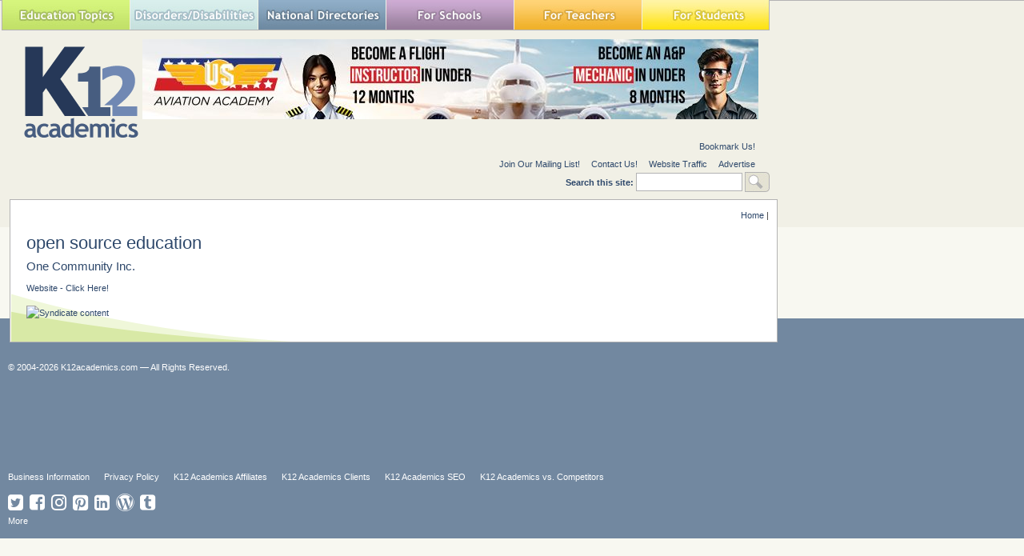

--- FILE ---
content_type: text/html; charset=utf-8
request_url: https://www.k12academics.com/tags/open-source-education
body_size: 8677
content:
<!DOCTYPE html>
<html xmlns="http://www.w3.org/1999/xhtml" lang="en" xml:lang="en">

  <head>
<meta http-equiv="Content-Type" content="text/html; charset=utf-8" />
    <title>open source education | K12 Academics</title>
    <meta http-equiv="Content-Type" content="text/html; charset=utf-8" />
<link rel="alternate" type="application/rss+xml" title="RSS - open source education" href="/taxonomy/term/38071/0/feed" />
<link rel="shortcut icon" href="/sites/default/files/ktwelve_favicon_0.ico" type="image/x-icon" />
<meta name="description" content="Nationally Recognized Education Resource Website. We help find the right School,  College, Camp, Library, Museum, Program, Business in your community." />
<meta name="dcterms.description" content="Nationally Recognized Education Resource Website. We help find the right School,  College, Camp, Library, Museum, Program, Business in your community." />
<meta name="abstract" content="Nationally Recognized Education Resource Website that helps find the right School,  College, Camp, Library, Museum, Program, Business in your community." />
<meta name="keywords" content="Afterschool,School,Education,College,university,Higher Education,Camp,Financial Aid,Student,Teacher,Educator,Principal,School District,Independent School,Private School,Public School,Library,Prom,School Assembly,Vendor,School Field Trip,School Supplies,Study Abroad,Sports,Disorders,Disabilities,Teaching" />
<meta name="dcterms.date" content="2014-02-06T00:00:00Z" />
<link rel="canonical" href="https://www.k12academics.com/tags/open-source-education" />
<meta name="revisit-after" content="1 day" />
<meta name="robots" content="index" />
    <link type="text/css" rel="stylesheet" media="all" href="/sites/default/files/advagg_css/css_06d4e27b7fdd709a51a6080f5d714e67_0.css" />
<link type="text/css" rel="stylesheet" media="all" href="/sites/default/files/advagg_css/css_e2233cabda60cad3da852373869271b8_0.css" />
<link type="text/css" rel="stylesheet" media="all" href="/sites/default/files/advagg_css/css_4907f5690254601f6595e338300747fb_19.css" />
<link type="text/css" rel="stylesheet" media="print" href="/sites/default/files/advagg_css/css_198c4d993ba6e2e417389fb06dbb94a4_0.css" />
    <!--[if IE]>
              <link rel="stylesheet" href="/sites/all/themes/ktwelve_resp/ie.css" type="text/css">
          <![endif]-->
    
    <!-- Google tag (gtag.js) -->
    <script async src="https://www.googletagmanager.com/gtag/js?id=G-JCVW8RG1W4"></script>
    <script>
      window.dataLayer = window.dataLayer || [];
      function gtag(){dataLayer.push(arguments);}
      gtag('js', new Date());

      gtag('config', 'G-JCVW8RG1W4');
    </script>
    <script type="text/javascript" src="https://ajax.googleapis.com/ajax/libs/jquery/1.3.2/jquery.min.js"></script>
<script type="text/javascript" src="/sites/default/files/advagg_js/js_52ae9b20d07a214cf2b5eb3bbd675899_0.js"></script>
<script type="text/javascript" src="/sites/default/files/advagg_js/js_d5f8c421364bf9d77a3c1ee9d5f76704_0.js"></script>
<script type="text/javascript" src="/sites/default/files/advagg_js/js_91a8fcd8b60cc8d179d774de8d6d7ecb_0.js"></script>
<script type="text/javascript">
<!--//--><![CDATA[//><!--
jQuery.extend(Drupal.settings, {"basePath":"\/","googleanalytics":{"trackOutgoing":1,"trackMailto":1,"trackDownload":1,"trackDownloadExtensions":"7z|aac|arc|arj|asf|asx|avi|bin|csv|doc|exe|flv|gif|gz|gzip|hqx|jar|jpe?g|js|mp(2|3|4|e?g)|mov(ie)?|msi|msp|pdf|phps|png|ppt|qtm?|ra(m|r)?|sea|sit|tar|tgz|torrent|txt|wav|wma|wmv|wpd|xls|xml|z|zip"},"nice_menus_options":{"delay":"800","speed":"slow"}});
//--><!]]>
</script>
<script type="text/javascript">
<!--//--><![CDATA[//><!--
$(document).ready(function(){$("a#national-all").click(function(){$("#edit-taxonomy-2").each(function(){$("#edit-taxonomy-2 option").attr("selected","selected")});$("#edit-taxonomy-59").each(function(){$("#edit-taxonomy-59 option").attr("selected","selected")})})});
//--><!]]>
</script>
<script type="text/javascript">
<!--//--><![CDATA[//><!--
$(document).ready(function(){if(screen.width<1024){$('.menuparent > ul').prev('a').click(function(e){e.preventDefault()});$('.menuparent').click(function(event){event.stopPropagation();$('.menuparent > ul').toggle()});$(document).click(function(){$('.menuparent > ul').hide()})}});
//--><!]]>
</script>
<script type="text/javascript">
<!--//--><![CDATA[//><!--
if(screen.width<1024)$(".menuparent > li > a").click(function(event){jQuery(".menuparent > li > a").not(this).removeClass("clicked");jQuery(this).toggleClass("clicked");if(jQuery(this).hasClass("clicked"))event.preventDefault()});
//--><!]]>
</script>
<script type="text/javascript">
<!--//--><![CDATA[//><!--
jQuery(function($){$('.menu-btn').click(function(){$('.responsive-menu').toggleClass('expand')})});
//--><!]]>
</script>
    <meta name="viewport" content="width=device-width, initial-scale=1.0">
  </head>

  <body class="no-inner-sb not-front not-logged-in page-taxonomy no-sidebars page-tags-open-source-education section-tags">

    <!-- Quantcast Tag -->
    <script type="text/javascript">
      var _qevents = _qevents || [];
 
      (function() {
        var elem = document.createElement('script');
        elem.src = (document.location.protocol == "https:" ? "https://secure" : "http://edge") + ".quantserve.com/quant.js";
        elem.async = true;
        elem.type = "text/javascript";
        var scpt = document.getElementsByTagName('script')[0];
        scpt.parentNode.insertBefore(elem, scpt);
      })();
 
      _qevents.push({
      qacct:"p-yyuXZjkK5h5VD"
      });
    </script>
 
    <noscript>
      <div style="display:none;">
        <img src="//pixel.quantserve.com/pixel/p-yyuXZjkK5h5VD.gif" border="0" height="1" width="1" alt="Quantcast"/>
     </div>
    </noscript>
  <!-- End Quantcast tag -->



  <div id="wrapper">
  <div id="page">
  	<div id="page-inner">

       <header>

          <div id="header"><div id="header-inner" class="clear-block">
                      <div id="header-blocks" class="region region-header">
              
<div id="block-nice_menus-2" class="block block-nice_menus region-odd odd region-count-1 count-1"><div class="block-inner">

  
  <div class="content">
    <div class="menu-btn" id="menu-btn">
<div></div>
<span></span>
<span></span>
<span></span>
</div>
<div class="responsive-menu">
<ul class="nice-menu nice-menu-down" id="nice-menu-2"><li class="menu-191 menuparent menu-path-front first  odd "><a href="/" title="">Education Topics</a><ul><li class="menu-957845 menu-path-node-158002 first  odd "><a href="/achievement-gap" title="">Achievement Gap</a></li>
<li class="menu-262 menu-path-node-58 even "><a href="/alternative-education" title="">Alternative Education</a></li>
<li class="menu-3446728 menu-path-node-175569 odd "><a href="/american-education-awards" title="">American Education Awards</a></li>
<li class="menu-263 menu-path-node-77 even "><a href="/education-assessment-evaluation" title="">Assessment &amp; Evaluation</a></li>
<li class="menu-5479192 menu-path-node-187478 odd "><a href="/education-during-covid-19" title="">Education during COVID-19</a></li>
<li class="menu-20013 menu-path-node-108507 even "><a href="/education-economics" title="">Education Economics</a></li>
<li class="menu-460 menu-path-node-78 odd "><a href="/education-environment" title="">Education Environment</a></li>
<li class="menu-5479193 menu-path-node-187497 even "><a href="/education-united-states-during-covid-19" title="">Education in the United States during COVID-19</a></li>
<li class="menu-265 menu-path-node-79 odd "><a href="/education-issues" title="">Education Issues</a></li>
<li class="menu-267 menu-path-node-81 even "><a href="/education-policy" title="">Education Policy</a></li>
<li class="menu-268 menu-path-node-82 odd "><a href="/educational-psychology" title="">Education Psychology</a></li>
<li class="menu-3446690 menu-path-node-175366 even "><a href="/education-scandals-controversies" title="">Education Scandals and Controversies</a></li>
<li class="menu-269 menu-path-node-83 odd "><a href="/education-reform" title="">Education Reform</a></li>
<li class="menu-20011 menu-path-node-108485 even "><a href="/education-theory" title="">Education Theory</a></li>
<li class="menu-1487669 menu-path-node-163031 odd "><a href="/education-worldwide" title="">Education Worldwide</a></li>
<li class="menu-20595 menu-path-node-114724 even "><a href="/educational-leadership" title="">Educational Leadership</a></li>
<li class="menu-266 menu-path-node-80 odd "><a href="/educational-philosophy" title="">Educational Philosophy</a></li>
<li class="menu-20600 menu-path-node-114725 even "><a href="/educational-research" title="">Educational Research</a></li>
<li class="menu-19988 menu-path-node-108476 odd "><a href="/educational-technology" title="">Educational Technology</a></li>
<li class="menu-1080343 menu-path-node-160347 even "><a href="/federal-education-legislation" title="">Federal Education Legislation</a></li>
<li class="menu-3425611 menu-path-node-174839 odd "><a href="/higher-education-worldwide" title="">Higher Education Worldwide</a></li>
<li class="menu-19245 menu-path-node-107598 even "><a href="/homeless-education" title="">Homeless Education</a></li>
<li class="menu-19028 menu-path-node-73803 odd "><a href="/homeschooling-united-states" title="">Homeschooling in the United States</a></li>
<li class="menu-20982 menu-path-node-118403 even "><a href="/migrant-education" title="">Migrant Education</a></li>
<li class="menu-137130 menu-path-node-143315 odd "><a href="/neglecteddelinquent-students" title="">Neglected/Deliquent Students</a></li>
<li class="menu-270 menu-path-node-84 even "><a href="/pedagogy" title="">Pedagogy</a></li>
<li class="menu-19011 menu-path-node-73800 odd  last "><a href="/sociology-education" title="">Sociology of Education</a></li>
</ul>
</li>
<li class="menu-248 menuparent menu-path-node-6185 even "><a href="/disorders-disabilities" title="">Special Needs</a><ul><li class="menu-292 menu-path-node-124 first  odd "><a href="/disorders-disabilities/adhd" title="">ADHD</a></li>
<li class="menu-506 menu-path-node-6331 even "><a href="/disorders-disabilities/autism" title="">Autism</a></li>
<li class="menu-18193 menu-path-node-6215 odd "><a href="/disorders-disabilities/bipolar-disorder" title="">Bipolar Disorder</a></li>
<li class="menu-293 menu-path-node-6365 even "><a href="/disorders-disabilities/blindness" title="">Blindness</a></li>
<li class="menu-294 menu-path-node-6374 odd "><a href="/disorders-disabilities/cerebral-palsy" title="">Cerebral Palsy</a></li>
<li class="menu-295 menu-path-node-6384 even "><a href="/disorders-disabilities/deafness" title="">Deafness</a></li>
<li class="menu-300 menu-path-node-6394 odd "><a href="/disorders-disabilities/depression" title="">Depression</a></li>
<li class="menu-296 menu-path-node-6399 even "><a href="/disorders-disabilities/down-syndrome" title="">Down Syndrome</a></li>
<li class="menu-297 menu-path-node-6405 odd "><a href="/disorders-disabilities/dyslexia" title="">Dyslexia</a></li>
<li class="menu-18194 menu-path-node-6286 even "><a href="/disorders-disabilities/obsessive-compulsive-disorder-ocd" title="">Obsessive-Compulsive Disorder (OCD)</a></li>
<li class="menu-298 menu-path-node-6410 odd "><a href="/disorders-disabilities/social-anxiety" title="">Social Anxiety</a></li>
<li class="menu-84642 menu-path-k12academicscom-disorder-disability-services even "><a href="http://www.k12academics.com/disorder-disability-services" title="">Special Needs Services</a></li>
<li class="menu-299 menu-path-node-6428 odd "><a href="/disorders-disabilities/stuttering" title="">Stuttering</a></li>
<li class="menu-18195 menu-path-node-6316 even "><a href="/disorders-disabilities/tourette-syndrome-ts" title="">Tourette Syndrome (TS)</a></li>
<li class="menu-301 menu-path-node-6185 odd  last "><a href="/disorders-disabilities" title="">View all Special Needs Topics</a></li>
</ul>
</li>
<li class="menu-247 menuparent menu-path-front odd "><a href="/" title="">National Directories</a><ul><li class="menu-1043 menu-path-national-directories-after-school-program first  odd "><a href="/national-directories/after-school-program" title="">After School Programs</a></li>
<li class="menu-1224990 menu-path-node-161344 even "><a href="/alternative-schools" title="">Alternative Schools</a></li>
<li class="menu-19030 menu-path-node-72450 odd "><a href="/youth-arts-programs-us" title="">The Arts</a></li>
<li class="menu-84638 menu-path-k12academicscom-risk-students-1 even "><a href="http://www.k12academics.com/risk-students-1" title="">At-Risk Students</a></li>
<li class="menu-84645 menu-path-k12academicscom-national-directories-camp odd "><a href="http://www.k12academics.com/national-directories/camp" title="">Camps</a></li>
<li class="menu-84633 menu-path-https--k12academicscom-summer-camp-services even "><a href="https://www.k12academics.com/summer-camp-services" title="">Camp Services</a></li>
<li class="menu-84635 menu-path-k12academicscom-national-directories-college-university odd "><a href="http://www.k12academics.com/national-directories/college-university" title="">Colleges &amp; Universities</a></li>
<li class="menu-25651 menu-path-national-directories-counties even "><a href="/national-directories/counties" title="">Counties</a></li>
<li class="menu-15702 menu-path-national-directories-driving-school odd "><a href="/national-directories/driving-school" title="">Driving Schools</a></li>
<li class="menu-84641 menu-path-k12academicscom-educational-businesses even "><a href="http://www.k12academics.com/educational-businesses" title="">Educational Businesses</a></li>
<li class="menu-19145 menu-path-national-directories-financial-aid odd "><a href="/national-directories/financial-aid" title="">Financial Aid</a></li>
<li class="menu-84632 menu-path-k12academicscom-higher-education-0 even "><a href="http://www.k12academics.com/higher-education-0" title="">Higher Education</a></li>
<li class="menu-84634 menu-path-k12academicscom-international-programs odd "><a href="http://www.k12academics.com/international-programs" title="">International Programs</a></li>
<li class="menu-1216817 menu-path-national-directories-jewish-community-centers even "><a href="/national-directories/jewish-community-centers" title="">Jewish Community Centers</a></li>
<li class="menu-84631 menu-path-k12academicscom-primary-links-national-schools-directories odd "><a href="http://www.k12academics.com/primary-links/national-schools-directories" title="">K-12 Schools</a></li>
<li class="menu-131785 menu-path-node-141954 even "><a href="/language-studies" title="">Language Studies</a></li>
<li class="menu-19214 menu-path-national-directories-library odd "><a href="/national-directories/library" title="">Libraries</a></li>
<li class="menu-69575 menu-path-national-directories-organization even "><a href="/national-directories/organization" title="">Organizations</a></li>
<li class="menu-69613 menu-path-national-directories-preschool-daycare-center odd "><a href="/national-directories/preschool-daycare-center" title="">Preschools</a></li>
<li class="menu-131778 menu-path-national-directories-development-teacher-workshops even "><a href="/national-directories/development-teacher-workshops" title="">Professional Development</a></li>
<li class="menu-84636 menu-path-k12academicscom-prom-services odd "><a href="http://www.k12academics.com/prom-services" title="">Prom Services</a></li>
<li class="menu-15209 menu-path-national-directories-school-assembly even "><a href="/national-directories/school-assembly" title="">School Assemblies</a></li>
<li class="menu-18054 menu-path-national-directories-school-district odd "><a href="/national-directories/school-district" title="">School Districts</a></li>
<li class="menu-84639 menu-path-k12academicscom-national-directories-school-field-trips even "><a href="http://www.k12academics.com/national-directories/school-field-trips" title="">School Field Trips</a></li>
<li class="menu-84637 menu-path-k12academicscom-school-health-0 odd "><a href="http://www.k12academics.com/school-health-0" title="">School Health</a></li>
<li class="menu-19205 menu-path-national-directories-school-supplies even "><a href="/national-directories/school-supplies" title="">School Supplies</a></li>
<li class="menu-266164 menu-path-node-147730 odd "><a href="/school-travel-options-us" title="">School Travel</a></li>
<li class="menu-16009 menu-path-national-directories-school-vendor even "><a href="/national-directories/school-vendor" title="">School Vendors</a></li>
<li class="menu-1792633 menu-path-node-165006 odd "><a href="/schools-worldwide" title="">Schools Worldwide</a></li>
<li class="menu-1072349 menu-path-node-159718 even "><a href="/special-education-0" title="">Special Education</a></li>
<li class="menu-69577 menu-path-national-directories-support-services odd "><a href="/national-directories/support-services" title="">Special Needs</a></li>
<li class="menu-69568 menu-path-national-directories-study-abroad-program even "><a href="/national-directories/study-abroad-program" title="">Study Abroad</a></li>
<li class="menu-69569 menu-path-national-directories-teaching-abroad odd "><a href="/national-directories/teaching-abroad" title="">Teaching Abroad</a></li>
<li class="menu-15173 menu-path-national-directories-volunteer-program even "><a href="/national-directories/volunteer-program" title=""> Volunteer Programs </a></li>
<li class="menu-20802 menu-path-node-115478 odd  last "><a href="/youth-sport-clubs-leagues-us" title="">Youth Sports</a></li>
</ul>
</li>
<li class="menu-244 menuparent menu-path-front even "><a href="/" title="">For Schools</a><ul><li class="menu-271 menu-path-node-6153 first  odd "><a href="/academic-standards" title="">Academic Standards</a></li>
<li class="menu-19142 menu-path-national-directories-school-assembly even "><a href="/national-directories/school-assembly" title="">Assembly Programs</a></li>
<li class="menu-14752 menu-path-node-23431 odd "><a href="/blue-ribbon-schools-program" title="Blue Ribbon Schools Program">Blue Ribbon Schools Program</a></li>
<li class="menu-1080199 menu-path-node-160297 even "><a href="/educational-accreditation" title="">Educational Accreditation</a></li>
<li class="menu-20060 menu-path-node-108521 odd "><a href="/educational-television-channels" title="">Educational Television Channels</a></li>
<li class="menu-19956 menu-path-node-108387 even "><a href="/education-united-states" title="">Education in the United States</a></li>
<li class="menu-18986 menu-path-node-73768 odd "><a href="/history-education-united-states" title="">History of Education in the United States</a></li>
<li class="menu-20715 menu-path-node-115075 even "><a href="/reading-education-united-states" title="">Reading Education in the U.S.</a></li>
<li class="menu-14612 menu-path-node-22160 odd "><a href="/us-school-grade-system" title="">School Grades</a></li>
<li class="menu-1080369 menu-path-node-160465 even "><a href="/school-meal-programs" title="">School Meal Programs</a></li>
<li class="menu-19751 menu-path-node-108146 odd "><a href="/different-school-types-us" title="">School Types</a></li>
<li class="menu-2031074 menu-path-node-169475 even "><a href="/school-uniforms" title="">School Uniforms</a></li>
<li class="menu-19007 menu-path-node-73780 odd "><a href="/special-education-united-states" title="">Special Education in the United States</a></li>
<li class="menu-18974 menu-path-node-73747 even "><a href="/systems-formal-education" title="">Systems of Formal Education</a></li>
<li class="menu-274 menu-path-node-6154 odd  last "><a href="/us-education-legislation" title="">U.S. Education Legislation</a></li>
</ul>
</li>
<li class="menu-245 menuparent menu-path-front odd "><a href="/" title="">For Teachers</a><ul><li class="menu-1080219 menu-path-node-160313 first  odd "><a href="/academic-dishonesty" title="">Academic Dishonesty</a></li>
<li class="menu-20967 menu-path-node-118249 even "><a href="/childcaredaycare-state-licensing-requirements" title="">Childcare State Licensing Requirements</a></li>
<li class="menu-1080226 menu-path-node-160334 odd "><a href="/classroom-management" title="">Classroom Management</a></li>
<li class="menu-19630 menu-path-node-107963 even "><a href="/education-subjects" title="">Education Subjects</a></li>
<li class="menu-3446874 menu-path-node-175606 odd "><a href="/educational-practices" title="">Educational Practices</a></li>
<li class="menu-20688 menu-path-node-115055 even "><a href="/interdisciplinary-teaching" title="">Interdisciplinary Teaching</a></li>
<li class="menu-275 menu-path-node-5797 odd "><a href="/job-interview-tips" title="">Job and Interview Tips</a></li>
<li class="menu-19139 menu-path-lesson-plans-grades even "><a href="/lesson-plans/grades" title="">Lesson Plans | Grades </a></li>
<li class="menu-131779 menu-path-national-directories-development-teacher-workshops odd "><a href="/national-directories/development-teacher-workshops" title="">Professional Development</a></li>
<li class="menu-19325 menu-path-node-107765 even "><a href="/state-curriculum-standards" title="">State Curriculum Standards</a></li>
<li class="menu-276 menu-path-node-5807 odd "><a href="/substitute-teaching" title="">Substitute Teaching</a></li>
<li class="menu-277 menu-path-node-5793 even "><a href="/teacher-salary" title="">Teacher Salary</a></li>
<li class="menu-20024 menu-path-node-108510 odd "><a href="/teacher-training-programs" title="">Teacher Training Programs</a></li>
<li class="menu-20744 menu-path-node-115127 even "><a href="/teaching-methods" title="">Teaching Methods</a></li>
<li class="menu-278 menu-path-node-5816 odd  last "><a href="/training-certification" title="">Training and Certification</a></li>
</ul>
</li>
<li class="menu-246 menuparent menu-path-front even  last "><a href="/" title="">For Students</a><ul><li class="menu-279 menu-path-node-5820 first  odd "><a href="/academic-competitions" title="">Academic Competitions</a></li>
<li class="menu-14038 menu-path-node-6138 even "><a href="/admissions-testing" title="Admissions Testing">Admissions Testing</a></li>
<li class="menu-15129 menu-path-k12academicscom-risk-students-0 odd "><a href="http://www.k12academics.com/risk-students-0" title="Students in Crisis">At-Risk Students</a></li>
<li class="menu-137169 menu-path-node-143347 even "><a href="/career-planning-management" title="">Career Planning</a></li>
<li class="menu-957901 menu-path-node-158368 odd "><a href="/college-admissions" title="">College Admissions</a></li>
<li class="menu-15634 menu-path-node-44973 even "><a href="/drivers-license" title="">Drivers License</a></li>
<li class="menu-20912 menu-path-node-117443 odd "><a href="/educational-programs" title="">Educational Programs</a></li>
<li class="menu-20284 menu-path-node-108651 even "><a href="/educational-television" title="">Educational Television</a></li>
<li class="menu-957846 menu-path-node-157994 odd "><a href="/high-school-dropouts" title="">High School Dropouts</a></li>
<li class="menu-15021 menu-path-node-28078 even "><a href="/higher-education" title="Higher Education">Higher Education</a></li>
<li class="menu-15952 menu-path-node-43853 odd "><a href="/child-health-wellness" title="">School Health</a></li>
<li class="menu-15041 menu-path-node-31328 even "><a href="/senior-proms-us" title="">Senior Proms</a></li>
<li class="menu-19252 menu-path-node-107691 odd "><a href="/sex-education" title="">Sex Education</a></li>
<li class="menu-281 menu-path-node-6016 even "><a href="/standardized-testing" title="">Standardized Testing</a></li>
<li class="menu-957959 menu-path-node-158422 odd "><a href="/student-financial-aid" title="">Student Financial Aid</a></li>
<li class="menu-20122 menu-path-node-108556 even "><a href="/student-television-stations" title="">Student Television Stations</a></li>
<li class="menu-20735 menu-path-node-115100 odd  last "><a href="/summer-learning-loss" title="">Summer Learning Loss</a></li>
</ul>
</li>
</ul>
</div>
  </div>

  
</div></div> <!-- /block-inner, /block -->

<div id="block-block-30" class="block block-block region-even even region-count-2 count-2"><div class="block-inner">

  
  <div class="content">
    <!-- Start Alexa Certify Javascript -->

<script type="text/javascript">

_atrk_opts = { atrk_acct:"udtrs1Y1Mn20Io", domain:"k12academics.com",dynamic: true};

(function() { var as = document.createElement('script'); as.type = 'text/javascript'; as.async = true; as.src = "https://certify-js.alexametrics.com/atrk.js"; var s = document.getElementsByTagName('script')[0];s.parentNode.insertBefore(as, s); })();

</script>

<noscript><img src="https://certify.alexametrics.com/atrk.gif?account=udtrs1Y1Mn20Io" style="display:none" height="1" width="1" alt="" /></noscript>

<!-- End Alexa Certify Javascript --> 

  </div>

  
</div></div> <!-- /block-inner, /block -->
            </div> <!-- /#header-blocks -->
          
                      <div id="logo-title">

                              <div id="logo"><a href="/" title="Home1" rel="home"><img src="/sites/default/files/ktwelve_logo.gif" alt="Home" id="logo-image" /></a></div>
              
              
              
            </div> <!-- /#logo-title -->
                    
          <div id="header_top">
                          
<div id="block-views-Banner-block_1" class="block block-views region-odd odd region-count-1 count-3"><div class="block-inner">

  
  <div class="content">
    <div class="view view-Banner view-id-Banner view-display-id-block_1 view-dom-id-3">
    
  
  
      <div class="view-content">
        <div class="views-row views-row-1 views-row-odd views-row-first views-row-last">
      
  <div class="views-field-field-banner-image-fid">
                <span class="field-content"><a href="https://www.usaviationacademy.com/" rel="sponsored" target="_blank"><img src="https://www.k12academics.com/sites/default/files/imagecache/banner_imagecache/US%20Aviation%20Academy_0.jpg" alt="" title="" width="770" height="100" class="imagecache imagecache-banner_imagecache imagecache-default imagecache-banner_imagecache_default"/></a></span>
  </div>
  </div>
    </div>
  
  
  
  
  
  
</div>   </div>

  
</div></div> <!-- /block-inner, /block -->
                      </div>
                      <div id="secondary">
              <div id="secondary-inner">
                <ul class="links"><li><a href="http://www.k12academics.com" title="k12academics.com" class="jqbookmark">Bookmark Us!</a></li></ul><ul class="links"><li class="menu-410 first"><a href="/newsletter/signup" title="Newsletter Sign Up">Join Our Mailing List!</a></li>
<li class="menu-316"><a href="/contact" title="">Contact Us!</a></li>
<li class="menu-21056"><a href="/website-traffic" title="">Website Traffic</a></li>
<li class="menu-84678 last"><a href="/advertise-affiliate-k12-academics" title="">Advertise</a></li>
</ul><form action="/tags/open-source-education"  accept-charset="UTF-8" method="post" id="search-theme-form">
<div><div id="search" class="container-inline">
  <div class="form-item" id="edit-search-theme-form-1-wrapper">
 <label for="edit-search-theme-form-1">Search this site: </label>
 <input type="text" maxlength="128" name="search_theme_form" id="edit-search-theme-form-1" size="15" value="" title="Enter the terms you wish to search for." class="form-text" />
</div>
<input type="submit" name="op" id="edit-submit" value="Search"  class="form-submit" />
<input type="hidden" name="form_build_id" id="form-OskSHEi0VIvaXWiBaVsyCeqYiZdcpQPTHQAoT1E2GPU" value="form-OskSHEi0VIvaXWiBaVsyCeqYiZdcpQPTHQAoT1E2GPU"  />
<input type="hidden" name="form_id" id="edit-search-theme-form" value="search_theme_form"  />
</div>

</div></form>
<!--<div style="float: right;margin-right: -200px;margin-left: 12px;" >Advertise your banner,<a href="/advertise-affiliate-k12-academics"> click here</a></div>-->
              </div>                
            </div>
                            
               
      
          </div></div> <!-- /#header-inner, /#header -->

                      <div id="header-right">
              
<div id="block-block-29" class="block block-block region-odd even region-count-1 count-4"><div class="block-inner">

  
  <div class="content">
    <div id="place-holder" style="width: 195px; height: 70px; display: block;"></div>  </div>

  
</div></div> <!-- /block-inner, /block -->
            </div>
          
       </header>

      <div id="main-wrapper">

	      <div id="main">
          <div id="main-inner" class="clear-block with-navbar">

            <div class="breadcrumb"><a href="/">Home</a> | </div>
                      
          <main>
      
            <section class="main-section">
			
            <div id="content">
              <div id="content-inner">
				
                
                
                                  <div id="content-header">
                                          <h1 class="title">open source education</h1>
                                                                                                  </div> <!-- /#content-header -->
                
                <div id="content-area">
                  <div class="node node-teaser node-type-volunteer_program" id="node-159062"><div 
class="node-inner">

  
  
  <div class="content">
    <div class="node-teaser-test">
			  <h2 class="title"><a href="/national-directories/volunteer-programs/one-community-inc">One Community Inc.</a></h2>
		  <div class="field-wrapper">	 		<a class="website-link" href="http://www.onecommunityglobal.org" target="_blank">Website - Click Here!</a></div>
 	</div>  </div>
  
  
</div></div> <!-- /node-inner, /node -->
                </div>

                                  <div class="feed-icons"><a href="/taxonomy/term/38071/0/feed" class="feed-icon"><img src="/misc/feed.png" alt="Syndicate content" title="RSS - open source education" width="16" height="16" /></a></div>
                                
              </div> <!-- /#content-inner -->
            </div> <!-- /#content -->

            </section>

          </main>

            
            
  

            
          </div> <!-- /#main-inner -->
	
          
        </div> <!-- /#main -->

        

        
          <aside class="sidebar-left-outer-aside">
            <div id="sidebar-left-outer">
              <div id="sidebar-left-outer-inner" class="region region-left-outer">
                
<div id="block-views-Banner-block_2" class="block block-views region-odd even region-count-1 count-10"><div class="block-inner">

  
  <div class="content">
    <div class="view view-Banner view-id-Banner view-display-id-block_2 view-dom-id-5">
    
  
  
      <div class="view-content">
        <div class="views-row views-row-1 views-row-odd views-row-first views-row-last">
      
  <div class="views-field-field-banner-image-fid">
                <span class="field-content"><a href="http://eastoncountryday.org/" rel="sponsored" target="_blank"><img src="https://www.k12academics.com/sites/default/files/imagecache/banner_left_image/Easton%20Country%20Day%20School%20Left.jpg" alt="" title="" width="160" height="700" class="imagecache imagecache-banner_left_image imagecache-default imagecache-banner_left_image_default"/></a></span>
  </div>
  </div>
    </div>
  
  
  
  
  
  
</div>   </div>

  
</div></div> <!-- /block-inner, /block -->
              </div>
            </div>
          </aside>
        
        
          <aside class="sidebar-right-outer-aside">          

          <div id="sidebar-right-outer">
            <div id="sidebar-right-outer-inner" class="region region-right-outer">
              
<div id="block-views-Banner-block_3" class="block block-views region-odd odd region-count-1 count-11"><div class="block-inner">

  
  <div class="content">
    <div class="view view-Banner view-id-Banner view-display-id-block_3 view-dom-id-6">
    
  
  
      <div class="view-content">
        <div class="views-row views-row-1 views-row-odd views-row-first views-row-last">
      
  <div class="views-field-field-banner-image-fid">
                <span class="field-content"><a href="http://www.centeracademy.com/" rel="sponsored" target="_blank"><img src="https://www.k12academics.com/sites/default/files/imagecache/banner_right_image/Center%20Academy%20Right.jpg" alt="" title="" width="205" height="700" class="imagecache imagecache-banner_right_image imagecache-default imagecache-banner_right_image_default"/></a></span>
  </div>
  </div>
    </div>
  
  
  
  
  
  
</div>   </div>

  
</div></div> <!-- /block-inner, /block -->
            </div>
          </div>
          </aside>
          
      </div> <!-- /#main-wrapper  -->
    
      
		 

    </div> <!-- /#page-inner -->
  </div> <!-- /#page -->


  <footer>  
    <div id="footer">
      <div id="footer-inner" class="region region-footer">

        <div id="footer-message"></div>

        
<div id="block-block-2" class="block block-block region-odd even region-count-1 count-6"><div class="block-inner">

  
  <div class="content">
    &copy; 2004-2026 K12academics.com &mdash; All Rights Reserved.  </div>

  
</div></div> <!-- /block-inner, /block -->

<div id="block-block-20" class="block block-block region-even odd region-count-2 count-7"><div class="block-inner">

  
  <div class="content">
    <script type="text/javascript"><!--
google_ad_client = "ca-pub-6968503267271252";
/* Large banner */
google_ad_slot = "4087186128";
google_ad_width = 970;
google_ad_height = 90;
//-->
</script>
<script type="text/javascript"
src="https://pagead2.googlesyndication.com/pagead/show_ads.js">
</script>  </div>

  
</div></div> <!-- /block-inner, /block -->

<div id="block-menu-menu-footer-links" class="block block-menu region-odd even region-count-3 count-8"><div class="block-inner">

  
  <div class="content">
    <ul class="menu"><li class="leaf first"><a href="/footer-menu/business-information" title="">Business Information</a></li>
<li class="leaf"><a href="/footer-menu/privacy-policy" title="">Privacy Policy</a></li>
<li class="leaf"><a href="/k12-academics-affiliates" title="">K12 Academics Affiliates</a></li>
<li class="leaf"><a href="/k12-academics-clients" title="">K12 Academics Clients</a></li>
<li class="leaf"><a href="https://www.k12academics.com/k12-academics-search-engine-keywords" title="">K12 Academics SEO</a></li>
<li class="leaf last"><a href="https://www.k12academics.com/k12-academics-vs-competitiors" title="">K12 Academics vs. Competitors</a></li>
</ul>  </div>

  
</div></div> <!-- /block-inner, /block -->

<div id="block-block-28" class="block block-block region-even odd region-count-4 count-9"><div class="block-inner">

  
  <div class="content">
    <!--<p><strong>Follow Us</strong></p>-->
<ul>

	<li class="twitter fa-social"><a href="https://twitter.com/k12academics" title="Follow K12academics on Twitter" target="_blank" rel="nofollow"><i class="fa fa-twitter-square fa-2x" aria-hidden="true"></i>
<span class="hidden">Follow K12academics on Twitter</span></a></li>
   
    <li class="facebook fa-social"><a href="https://www.facebook.com/pages/K12-Academics/310038458429?ref=nf" title="Follow K12academics on Facebook" target="_blank" rel="nofollow"><i class="fa fa-facebook-square fa-2x" aria-hidden="true"></i>
<span class="hidden">Follow K12academics on Facebook</span></a></li>
   
    <li class="instagram fa-social"><a href="https://instagram.com/k12academics" title="Follow K12academics on Instagram" target="_blank" rel="nofollow"><i class="fa fa-instagram fa-2x" aria-hidden="true"></i>
<span class="hidden">Follow K12academics on Instagram</span>
</a></li>
   
    <li class="pinterest fa-social" style="clear: left;"><a href="https://pinterest.com/k12academics/" title="Follow K12academics on Pinterest" target="_blank" rel="nofollow"><i class="fa fa-pinterest-square fa-2x" aria-hidden="true"></i>
<span class="hidden">Follow K12academics on Pinterest</span>
</a></li>
   
    <li class="linkedin fa-social"><a href="https://www.linkedin.com/in/k12academics" title="Connect with K12academics on LinkedIn" target="_blank" rel="nofollow"><i class="fa fa-linkedin-square fa-2x" aria-hidden="true"></i>
<span class="hidden">Connect with K12academics on LinkedIn</span>
</a></li>
   
    <li class="wp fa-social"><a href="https://k12academicseducation.wordpress.com/" title="Follow K12academics on WordPress" target="_blank" rel="nofollow"><i class="fa fa-wordpress fa-2x" aria-hidden="true"></i>
<span class="hidden">Follow K12academics on WordPress</span>
</a></li>
    
    <li class="tumblr fa-social"><a href="https://k12academics.tumblr.com/" title="Follow K12academics on Tumblr" target="_blank" rel="nofollow"><i class="fa fa-tumblr-square fa-2x" aria-hidden="true"></i>
<span class="hidden">Follow K12academics on Tumblr</span>
</a></li>

</ul>

<a href="/k12-academics-social-media">More</a>  </div>

  
</div></div> <!-- /block-inner, /block -->

      </div> <!-- /#footer-inner -->
    </div> <!-- /#footer -->
  </footer>


  
  <script type="text/javascript">
<!--//--><![CDATA[//><!--
var _gaq=_gaq||[];_gaq.push(["_setAccount","UA-7818276-1"]);_gaq.push(["_trackPageview"]);(function(){var ga=document.createElement("script");ga.type="text/javascript";ga.async=true;ga.src=("https:"==document.location.protocol?"https://ssl":"http://www")+".google-analytics.com/ga.js";var s=document.getElementsByTagName("script")[0];s.parentNode.insertBefore(ga,s)})();
//--><!]]>
</script>
  </div> <!-- /#wrapper -->
    </body>
</html>

--- FILE ---
content_type: text/html; charset=utf-8
request_url: https://www.google.com/recaptcha/api2/aframe
body_size: 268
content:
<!DOCTYPE HTML><html><head><meta http-equiv="content-type" content="text/html; charset=UTF-8"></head><body><script nonce="iXxVnEVgHO4cIueWNgO5LQ">/** Anti-fraud and anti-abuse applications only. See google.com/recaptcha */ try{var clients={'sodar':'https://pagead2.googlesyndication.com/pagead/sodar?'};window.addEventListener("message",function(a){try{if(a.source===window.parent){var b=JSON.parse(a.data);var c=clients[b['id']];if(c){var d=document.createElement('img');d.src=c+b['params']+'&rc='+(localStorage.getItem("rc::a")?sessionStorage.getItem("rc::b"):"");window.document.body.appendChild(d);sessionStorage.setItem("rc::e",parseInt(sessionStorage.getItem("rc::e")||0)+1);localStorage.setItem("rc::h",'1767499832645');}}}catch(b){}});window.parent.postMessage("_grecaptcha_ready", "*");}catch(b){}</script></body></html>